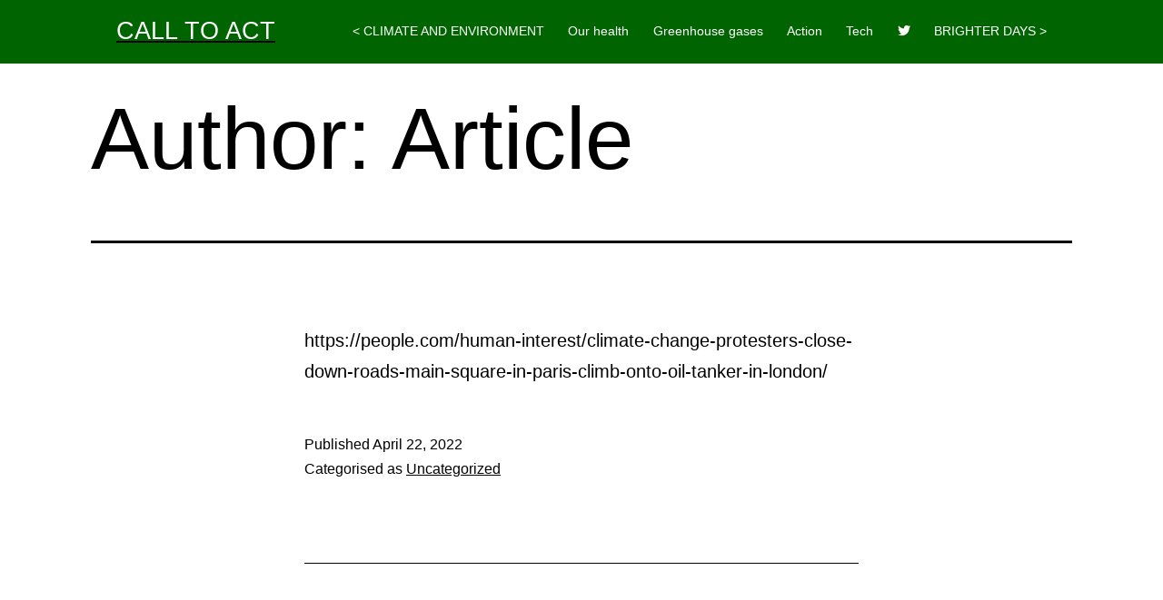

--- FILE ---
content_type: text/html; charset=UTF-8
request_url: https://www.calltoact.org/author/article/
body_size: 14358
content:
<!doctype html>
<html lang="en-GB" >
<head>
	<meta charset="UTF-8" />
	<meta name="viewport" content="width=device-width, initial-scale=1" />
	<title>Article &#8211; Call to act</title>
<meta name='robots' content='max-image-preview:large' />
<link rel="alternate" type="application/rss+xml" title="Call to act &raquo; Feed" href="https://www.calltoact.org/feed/" />
<link rel="alternate" type="application/rss+xml" title="Call to act &raquo; Comments Feed" href="https://www.calltoact.org/comments/feed/" />
<link rel="alternate" type="application/rss+xml" title="Call to act &raquo; Posts by Article Feed" href="https://www.calltoact.org/author/article/feed/" />
<link rel='stylesheet' id='atomic-blocks-fontawesome-css' href='https://www.calltoact.org/wp-content/plugins/atomic-blocks/dist/assets/fontawesome/css/all.min.css?ver=1608911478' media='all' />
<link rel='stylesheet' id='wp-block-library-css' href='https://www.calltoact.org/wp-includes/css/dist/block-library/style.min.css?ver=6.5.7' media='all' />
<style id='wp-block-library-theme-inline-css'>
.wp-block-audio figcaption{color:#555;font-size:13px;text-align:center}.is-dark-theme .wp-block-audio figcaption{color:#ffffffa6}.wp-block-audio{margin:0 0 1em}.wp-block-code{border:1px solid #ccc;border-radius:4px;font-family:Menlo,Consolas,monaco,monospace;padding:.8em 1em}.wp-block-embed figcaption{color:#555;font-size:13px;text-align:center}.is-dark-theme .wp-block-embed figcaption{color:#ffffffa6}.wp-block-embed{margin:0 0 1em}.blocks-gallery-caption{color:#555;font-size:13px;text-align:center}.is-dark-theme .blocks-gallery-caption{color:#ffffffa6}.wp-block-image figcaption{color:#555;font-size:13px;text-align:center}.is-dark-theme .wp-block-image figcaption{color:#ffffffa6}.wp-block-image{margin:0 0 1em}.wp-block-pullquote{border-bottom:4px solid;border-top:4px solid;color:currentColor;margin-bottom:1.75em}.wp-block-pullquote cite,.wp-block-pullquote footer,.wp-block-pullquote__citation{color:currentColor;font-size:.8125em;font-style:normal;text-transform:uppercase}.wp-block-quote{border-left:.25em solid;margin:0 0 1.75em;padding-left:1em}.wp-block-quote cite,.wp-block-quote footer{color:currentColor;font-size:.8125em;font-style:normal;position:relative}.wp-block-quote.has-text-align-right{border-left:none;border-right:.25em solid;padding-left:0;padding-right:1em}.wp-block-quote.has-text-align-center{border:none;padding-left:0}.wp-block-quote.is-large,.wp-block-quote.is-style-large,.wp-block-quote.is-style-plain{border:none}.wp-block-search .wp-block-search__label{font-weight:700}.wp-block-search__button{border:1px solid #ccc;padding:.375em .625em}:where(.wp-block-group.has-background){padding:1.25em 2.375em}.wp-block-separator.has-css-opacity{opacity:.4}.wp-block-separator{border:none;border-bottom:2px solid;margin-left:auto;margin-right:auto}.wp-block-separator.has-alpha-channel-opacity{opacity:1}.wp-block-separator:not(.is-style-wide):not(.is-style-dots){width:100px}.wp-block-separator.has-background:not(.is-style-dots){border-bottom:none;height:1px}.wp-block-separator.has-background:not(.is-style-wide):not(.is-style-dots){height:2px}.wp-block-table{margin:0 0 1em}.wp-block-table td,.wp-block-table th{word-break:normal}.wp-block-table figcaption{color:#555;font-size:13px;text-align:center}.is-dark-theme .wp-block-table figcaption{color:#ffffffa6}.wp-block-video figcaption{color:#555;font-size:13px;text-align:center}.is-dark-theme .wp-block-video figcaption{color:#ffffffa6}.wp-block-video{margin:0 0 1em}.wp-block-template-part.has-background{margin-bottom:0;margin-top:0;padding:1.25em 2.375em}
</style>
<link rel='stylesheet' id='ugb-style-css-v2-css' href='https://www.calltoact.org/wp-content/plugins/stackable-ultimate-gutenberg-blocks/dist/deprecated/frontend_blocks_deprecated_v2.css?ver=3.12.14' media='all' />
<style id='ugb-style-css-v2-inline-css'>
:root {--stk-block-width-default-detected: 750px;}
:root {
			--content-width: 750px;
		}
</style>
<link rel='stylesheet' id='advanced-gutenberg-blocks-style-css' href='https://www.calltoact.org/wp-content/plugins/advanced-gutenberg-blocks/dist/blocks.style.build.css?ver=1.9.8' media='all' />
<link rel='stylesheet' id='atomic-blocks-style-css-css' href='https://www.calltoact.org/wp-content/plugins/atomic-blocks/dist/blocks.style.build.css?ver=1608911479' media='all' />
<link rel='stylesheet' id='editorskit-frontend-css' href='https://www.calltoact.org/wp-content/plugins/block-options/build/style.build.css?ver=new' media='all' />
<link rel='stylesheet' id='coblocks-frontend-css' href='https://www.calltoact.org/wp-content/plugins/coblocks/dist/style-coblocks-1.css?ver=3.1.8' media='all' />
<link rel='stylesheet' id='coblocks-extensions-css' href='https://www.calltoact.org/wp-content/plugins/coblocks/dist/style-coblocks-extensions.css?ver=3.1.8' media='all' />
<link rel='stylesheet' id='coblocks-animation-css' href='https://www.calltoact.org/wp-content/plugins/coblocks/dist/style-coblocks-animation.css?ver=d9b2b27566e6a2a85d1b' media='all' />
<link rel='stylesheet' id='dashicons-css' href='https://www.calltoact.org/wp-includes/css/dashicons.min.css?ver=6.5.7' media='all' />
<link rel='stylesheet' id='pbg-frontend-css' href='https://www.calltoact.org/wp-content/plugins/premium-blocks-for-gutenberg/assets/css/style.css?ver=1.9.7' media='all' />
<link rel='stylesheet' id='kioken-blocks-style-css' href='https://www.calltoact.org/wp-content/plugins/kioken-blocks/dist/blocks.style.build.css?ver=1.3.9' media='all' />
<link rel='stylesheet' id='fontawesome-free-css' href='https://www.calltoact.org/wp-content/plugins/getwid/vendors/fontawesome-free/css/all.min.css?ver=5.5.0' media='all' />
<link rel='stylesheet' id='slick-css' href='https://www.calltoact.org/wp-content/plugins/getwid/vendors/slick/slick/slick.min.css?ver=1.9.0' media='all' />
<link rel='stylesheet' id='slick-theme-css' href='https://www.calltoact.org/wp-content/plugins/getwid/vendors/slick/slick/slick-theme.min.css?ver=1.9.0' media='all' />
<link rel='stylesheet' id='fancybox-css' href='https://www.calltoact.org/wp-content/plugins/getwid/vendors/fancybox/jquery.fancybox.min.css?ver=3.5.7' media='all' />
<link rel='stylesheet' id='getwid-blocks-css' href='https://www.calltoact.org/wp-content/plugins/getwid/assets/css/blocks.style.css?ver=2.0.7' media='all' />
<style id='getwid-blocks-inline-css'>
.wp-block-getwid-section .wp-block-getwid-section__wrapper .wp-block-getwid-section__inner-wrapper{max-width: 750px;}
</style>
<style id='classic-theme-styles-inline-css'>
/*! This file is auto-generated */
.wp-block-button__link{color:#fff;background-color:#32373c;border-radius:9999px;box-shadow:none;text-decoration:none;padding:calc(.667em + 2px) calc(1.333em + 2px);font-size:1.125em}.wp-block-file__button{background:#32373c;color:#fff;text-decoration:none}
</style>
<style id='global-styles-inline-css'>
body{--wp--preset--color--black: #000000;--wp--preset--color--cyan-bluish-gray: #abb8c3;--wp--preset--color--white: #FFFFFF;--wp--preset--color--pale-pink: #f78da7;--wp--preset--color--vivid-red: #cf2e2e;--wp--preset--color--luminous-vivid-orange: #ff6900;--wp--preset--color--luminous-vivid-amber: #fcb900;--wp--preset--color--light-green-cyan: #7bdcb5;--wp--preset--color--vivid-green-cyan: #00d084;--wp--preset--color--pale-cyan-blue: #8ed1fc;--wp--preset--color--vivid-cyan-blue: #0693e3;--wp--preset--color--vivid-purple: #9b51e0;--wp--preset--color--dark-gray: #28303D;--wp--preset--color--gray: #39414D;--wp--preset--color--green: #D1E4DD;--wp--preset--color--blue: #D1DFE4;--wp--preset--color--purple: #D1D1E4;--wp--preset--color--red: #E4D1D1;--wp--preset--color--orange: #E4DAD1;--wp--preset--color--yellow: #EEEADD;--wp--preset--gradient--vivid-cyan-blue-to-vivid-purple: linear-gradient(135deg,rgba(6,147,227,1) 0%,rgb(155,81,224) 100%);--wp--preset--gradient--light-green-cyan-to-vivid-green-cyan: linear-gradient(135deg,rgb(122,220,180) 0%,rgb(0,208,130) 100%);--wp--preset--gradient--luminous-vivid-amber-to-luminous-vivid-orange: linear-gradient(135deg,rgba(252,185,0,1) 0%,rgba(255,105,0,1) 100%);--wp--preset--gradient--luminous-vivid-orange-to-vivid-red: linear-gradient(135deg,rgba(255,105,0,1) 0%,rgb(207,46,46) 100%);--wp--preset--gradient--very-light-gray-to-cyan-bluish-gray: linear-gradient(135deg,rgb(238,238,238) 0%,rgb(169,184,195) 100%);--wp--preset--gradient--cool-to-warm-spectrum: linear-gradient(135deg,rgb(74,234,220) 0%,rgb(151,120,209) 20%,rgb(207,42,186) 40%,rgb(238,44,130) 60%,rgb(251,105,98) 80%,rgb(254,248,76) 100%);--wp--preset--gradient--blush-light-purple: linear-gradient(135deg,rgb(255,206,236) 0%,rgb(152,150,240) 100%);--wp--preset--gradient--blush-bordeaux: linear-gradient(135deg,rgb(254,205,165) 0%,rgb(254,45,45) 50%,rgb(107,0,62) 100%);--wp--preset--gradient--luminous-dusk: linear-gradient(135deg,rgb(255,203,112) 0%,rgb(199,81,192) 50%,rgb(65,88,208) 100%);--wp--preset--gradient--pale-ocean: linear-gradient(135deg,rgb(255,245,203) 0%,rgb(182,227,212) 50%,rgb(51,167,181) 100%);--wp--preset--gradient--electric-grass: linear-gradient(135deg,rgb(202,248,128) 0%,rgb(113,206,126) 100%);--wp--preset--gradient--midnight: linear-gradient(135deg,rgb(2,3,129) 0%,rgb(40,116,252) 100%);--wp--preset--gradient--purple-to-yellow: linear-gradient(160deg, #D1D1E4 0%, #EEEADD 100%);--wp--preset--gradient--yellow-to-purple: linear-gradient(160deg, #EEEADD 0%, #D1D1E4 100%);--wp--preset--gradient--green-to-yellow: linear-gradient(160deg, #D1E4DD 0%, #EEEADD 100%);--wp--preset--gradient--yellow-to-green: linear-gradient(160deg, #EEEADD 0%, #D1E4DD 100%);--wp--preset--gradient--red-to-yellow: linear-gradient(160deg, #E4D1D1 0%, #EEEADD 100%);--wp--preset--gradient--yellow-to-red: linear-gradient(160deg, #EEEADD 0%, #E4D1D1 100%);--wp--preset--gradient--purple-to-red: linear-gradient(160deg, #D1D1E4 0%, #E4D1D1 100%);--wp--preset--gradient--red-to-purple: linear-gradient(160deg, #E4D1D1 0%, #D1D1E4 100%);--wp--preset--font-size--small: 18px;--wp--preset--font-size--medium: 20px;--wp--preset--font-size--large: 24px;--wp--preset--font-size--x-large: 42px;--wp--preset--font-size--extra-small: 16px;--wp--preset--font-size--normal: 20px;--wp--preset--font-size--extra-large: 40px;--wp--preset--font-size--huge: 96px;--wp--preset--font-size--gigantic: 144px;--wp--preset--spacing--20: 0.44rem;--wp--preset--spacing--30: 0.67rem;--wp--preset--spacing--40: 1rem;--wp--preset--spacing--50: 1.5rem;--wp--preset--spacing--60: 2.25rem;--wp--preset--spacing--70: 3.38rem;--wp--preset--spacing--80: 5.06rem;--wp--preset--shadow--natural: 6px 6px 9px rgba(0, 0, 0, 0.2);--wp--preset--shadow--deep: 12px 12px 50px rgba(0, 0, 0, 0.4);--wp--preset--shadow--sharp: 6px 6px 0px rgba(0, 0, 0, 0.2);--wp--preset--shadow--outlined: 6px 6px 0px -3px rgba(255, 255, 255, 1), 6px 6px rgba(0, 0, 0, 1);--wp--preset--shadow--crisp: 6px 6px 0px rgba(0, 0, 0, 1);}:where(.is-layout-flex){gap: 0.5em;}:where(.is-layout-grid){gap: 0.5em;}body .is-layout-flex{display: flex;}body .is-layout-flex{flex-wrap: wrap;align-items: center;}body .is-layout-flex > *{margin: 0;}body .is-layout-grid{display: grid;}body .is-layout-grid > *{margin: 0;}:where(.wp-block-columns.is-layout-flex){gap: 2em;}:where(.wp-block-columns.is-layout-grid){gap: 2em;}:where(.wp-block-post-template.is-layout-flex){gap: 1.25em;}:where(.wp-block-post-template.is-layout-grid){gap: 1.25em;}.has-black-color{color: var(--wp--preset--color--black) !important;}.has-cyan-bluish-gray-color{color: var(--wp--preset--color--cyan-bluish-gray) !important;}.has-white-color{color: var(--wp--preset--color--white) !important;}.has-pale-pink-color{color: var(--wp--preset--color--pale-pink) !important;}.has-vivid-red-color{color: var(--wp--preset--color--vivid-red) !important;}.has-luminous-vivid-orange-color{color: var(--wp--preset--color--luminous-vivid-orange) !important;}.has-luminous-vivid-amber-color{color: var(--wp--preset--color--luminous-vivid-amber) !important;}.has-light-green-cyan-color{color: var(--wp--preset--color--light-green-cyan) !important;}.has-vivid-green-cyan-color{color: var(--wp--preset--color--vivid-green-cyan) !important;}.has-pale-cyan-blue-color{color: var(--wp--preset--color--pale-cyan-blue) !important;}.has-vivid-cyan-blue-color{color: var(--wp--preset--color--vivid-cyan-blue) !important;}.has-vivid-purple-color{color: var(--wp--preset--color--vivid-purple) !important;}.has-black-background-color{background-color: var(--wp--preset--color--black) !important;}.has-cyan-bluish-gray-background-color{background-color: var(--wp--preset--color--cyan-bluish-gray) !important;}.has-white-background-color{background-color: var(--wp--preset--color--white) !important;}.has-pale-pink-background-color{background-color: var(--wp--preset--color--pale-pink) !important;}.has-vivid-red-background-color{background-color: var(--wp--preset--color--vivid-red) !important;}.has-luminous-vivid-orange-background-color{background-color: var(--wp--preset--color--luminous-vivid-orange) !important;}.has-luminous-vivid-amber-background-color{background-color: var(--wp--preset--color--luminous-vivid-amber) !important;}.has-light-green-cyan-background-color{background-color: var(--wp--preset--color--light-green-cyan) !important;}.has-vivid-green-cyan-background-color{background-color: var(--wp--preset--color--vivid-green-cyan) !important;}.has-pale-cyan-blue-background-color{background-color: var(--wp--preset--color--pale-cyan-blue) !important;}.has-vivid-cyan-blue-background-color{background-color: var(--wp--preset--color--vivid-cyan-blue) !important;}.has-vivid-purple-background-color{background-color: var(--wp--preset--color--vivid-purple) !important;}.has-black-border-color{border-color: var(--wp--preset--color--black) !important;}.has-cyan-bluish-gray-border-color{border-color: var(--wp--preset--color--cyan-bluish-gray) !important;}.has-white-border-color{border-color: var(--wp--preset--color--white) !important;}.has-pale-pink-border-color{border-color: var(--wp--preset--color--pale-pink) !important;}.has-vivid-red-border-color{border-color: var(--wp--preset--color--vivid-red) !important;}.has-luminous-vivid-orange-border-color{border-color: var(--wp--preset--color--luminous-vivid-orange) !important;}.has-luminous-vivid-amber-border-color{border-color: var(--wp--preset--color--luminous-vivid-amber) !important;}.has-light-green-cyan-border-color{border-color: var(--wp--preset--color--light-green-cyan) !important;}.has-vivid-green-cyan-border-color{border-color: var(--wp--preset--color--vivid-green-cyan) !important;}.has-pale-cyan-blue-border-color{border-color: var(--wp--preset--color--pale-cyan-blue) !important;}.has-vivid-cyan-blue-border-color{border-color: var(--wp--preset--color--vivid-cyan-blue) !important;}.has-vivid-purple-border-color{border-color: var(--wp--preset--color--vivid-purple) !important;}.has-vivid-cyan-blue-to-vivid-purple-gradient-background{background: var(--wp--preset--gradient--vivid-cyan-blue-to-vivid-purple) !important;}.has-light-green-cyan-to-vivid-green-cyan-gradient-background{background: var(--wp--preset--gradient--light-green-cyan-to-vivid-green-cyan) !important;}.has-luminous-vivid-amber-to-luminous-vivid-orange-gradient-background{background: var(--wp--preset--gradient--luminous-vivid-amber-to-luminous-vivid-orange) !important;}.has-luminous-vivid-orange-to-vivid-red-gradient-background{background: var(--wp--preset--gradient--luminous-vivid-orange-to-vivid-red) !important;}.has-very-light-gray-to-cyan-bluish-gray-gradient-background{background: var(--wp--preset--gradient--very-light-gray-to-cyan-bluish-gray) !important;}.has-cool-to-warm-spectrum-gradient-background{background: var(--wp--preset--gradient--cool-to-warm-spectrum) !important;}.has-blush-light-purple-gradient-background{background: var(--wp--preset--gradient--blush-light-purple) !important;}.has-blush-bordeaux-gradient-background{background: var(--wp--preset--gradient--blush-bordeaux) !important;}.has-luminous-dusk-gradient-background{background: var(--wp--preset--gradient--luminous-dusk) !important;}.has-pale-ocean-gradient-background{background: var(--wp--preset--gradient--pale-ocean) !important;}.has-electric-grass-gradient-background{background: var(--wp--preset--gradient--electric-grass) !important;}.has-midnight-gradient-background{background: var(--wp--preset--gradient--midnight) !important;}.has-small-font-size{font-size: var(--wp--preset--font-size--small) !important;}.has-medium-font-size{font-size: var(--wp--preset--font-size--medium) !important;}.has-large-font-size{font-size: var(--wp--preset--font-size--large) !important;}.has-x-large-font-size{font-size: var(--wp--preset--font-size--x-large) !important;}
.wp-block-navigation a:where(:not(.wp-element-button)){color: inherit;}
:where(.wp-block-post-template.is-layout-flex){gap: 1.25em;}:where(.wp-block-post-template.is-layout-grid){gap: 1.25em;}
:where(.wp-block-columns.is-layout-flex){gap: 2em;}:where(.wp-block-columns.is-layout-grid){gap: 2em;}
.wp-block-pullquote{font-size: 1.5em;line-height: 1.6;}
</style>
<link rel='stylesheet' id='ub-extension-style-css-css' href='https://www.calltoact.org/wp-content/plugins/ultimate-blocks/src/extensions/style.css?ver=6.5.7' media='all' />
<style id='wpxpo-global-style-inline-css'>
:root {
			--preset-color1: #037fff;
			--preset-color2: #026fe0;
			--preset-color3: #071323;
			--preset-color4: #132133;
			--preset-color5: #34495e;
			--preset-color6: #787676;
			--preset-color7: #f0f2f3;
			--preset-color8: #f8f9fa;
			--preset-color9: #ffffff;
		}{}
</style>
<style id='ultp-preset-colors-style-inline-css'>
{}
</style>
<style id='ultp-preset-gradient-style-inline-css'>
{}
</style>
<style id='ultp-preset-typo-style-inline-css'>
{}
</style>
<link rel='stylesheet' id='SFSImainCss-css' href='https://www.calltoact.org/wp-content/plugins/ultimate-social-media-icons/css/sfsi-style.css?ver=2.8.9' media='all' />
<link rel='stylesheet' id='wp-components-css' href='https://www.calltoact.org/wp-includes/css/dist/components/style.min.css?ver=6.5.7' media='all' />
<link rel='stylesheet' id='godaddy-styles-css' href='https://www.calltoact.org/wp-content/plugins/coblocks/includes/Dependencies/GoDaddy/Styles/build/latest.css?ver=2.0.2' media='all' />
<link rel='stylesheet' id='twenty-twenty-one-style-css' href='https://www.calltoact.org/wp-content/themes/twentytwentyone/style.css?ver=1.5' media='all' />
<style id='twenty-twenty-one-style-inline-css'>
:root{--global--color-background: #ffffff;--global--color-primary: #000;--global--color-secondary: #000;--button--color-background: #000;--button--color-text-hover: #000;}
</style>
<link rel='stylesheet' id='twenty-twenty-one-print-style-css' href='https://www.calltoact.org/wp-content/themes/twentytwentyone/assets/css/print.css?ver=1.5' media='print' />
<link rel='stylesheet' id='waymark-js-css' href='https://www.calltoact.org/wp-content/plugins/waymark/assets/dist/waymark-js/css/waymark-js.min.css?ver=0.9.18' media='all' />
<link rel='stylesheet' id='waymark_front_css-css' href='https://www.calltoact.org/wp-content/plugins/waymark/assets/css/front.min.css?ver=0.9.18' media='all' />
<link rel='stylesheet' id='waymark_admin_css-css' href='https://www.calltoact.org/wp-content/plugins/waymark/assets/css/admin.min.css?ver=0.9.18' media='all' />
<style id='kadence-blocks-global-variables-inline-css'>
:root {--global-kb-font-size-sm:clamp(0.8rem, 0.73rem + 0.217vw, 0.9rem);--global-kb-font-size-md:clamp(1.1rem, 0.995rem + 0.326vw, 1.25rem);--global-kb-font-size-lg:clamp(1.75rem, 1.576rem + 0.543vw, 2rem);--global-kb-font-size-xl:clamp(2.25rem, 1.728rem + 1.63vw, 3rem);--global-kb-font-size-xxl:clamp(2.5rem, 1.456rem + 3.26vw, 4rem);--global-kb-font-size-xxxl:clamp(2.75rem, 0.489rem + 7.065vw, 6rem);}:root {--global-palette1: #3182CE;--global-palette2: #2B6CB0;--global-palette3: #1A202C;--global-palette4: #2D3748;--global-palette5: #4A5568;--global-palette6: #718096;--global-palette7: #EDF2F7;--global-palette8: #F7FAFC;--global-palette9: #ffffff;}
</style>
<script id="ugb-block-frontend-js-v2-js-extra">
var stackable = {"restUrl":"https:\/\/www.calltoact.org\/wp-json\/"};
</script>
<script src="https://www.calltoact.org/wp-content/plugins/stackable-ultimate-gutenberg-blocks/dist/deprecated/frontend_blocks_deprecated_v2.js?ver=3.12.14" id="ugb-block-frontend-js-v2-js"></script>
<script src="https://www.calltoact.org/wp-includes/js/jquery/jquery.min.js?ver=3.7.1" id="jquery-core-js"></script>
<script src="https://www.calltoact.org/wp-includes/js/jquery/jquery-migrate.min.js?ver=3.4.1" id="jquery-migrate-js"></script>
<script id="qubely_local_script-js-extra">
var qubely_urls = {"plugin":"https:\/\/www.calltoact.org\/wp-content\/plugins\/qubely\/","ajax":"https:\/\/www.calltoact.org\/wp-admin\/admin-ajax.php","nonce":"72ddffcac3","actual_url":".calltoact.org"};
</script>
<script id="qubely_container_width-js-extra">
var qubely_container_width = {"sm":"540","md":"720","lg":"960","xl":"1140"};
</script>
<link rel="https://api.w.org/" href="https://www.calltoact.org/wp-json/" /><link rel="alternate" type="application/json" href="https://www.calltoact.org/wp-json/wp/v2/users/1" /><link rel="EditURI" type="application/rsd+xml" title="RSD" href="https://www.calltoact.org/xmlrpc.php?rsd" />
<meta name="generator" content="WordPress 6.5.7" />
<style>[class*=" icon-oc-"],[class^=icon-oc-]{speak:none;font-style:normal;font-weight:400;font-variant:normal;text-transform:none;line-height:1;-webkit-font-smoothing:antialiased;-moz-osx-font-smoothing:grayscale}.icon-oc-one-com-white-32px-fill:before{content:"901"}.icon-oc-one-com:before{content:"900"}#one-com-icon,.toplevel_page_onecom-wp .wp-menu-image{speak:none;display:flex;align-items:center;justify-content:center;text-transform:none;line-height:1;-webkit-font-smoothing:antialiased;-moz-osx-font-smoothing:grayscale}.onecom-wp-admin-bar-item>a,.toplevel_page_onecom-wp>.wp-menu-name{font-size:16px;font-weight:400;line-height:1}.toplevel_page_onecom-wp>.wp-menu-name img{width:69px;height:9px;}.wp-submenu-wrap.wp-submenu>.wp-submenu-head>img{width:88px;height:auto}.onecom-wp-admin-bar-item>a img{height:7px!important}.onecom-wp-admin-bar-item>a img,.toplevel_page_onecom-wp>.wp-menu-name img{opacity:.8}.onecom-wp-admin-bar-item.hover>a img,.toplevel_page_onecom-wp.wp-has-current-submenu>.wp-menu-name img,li.opensub>a.toplevel_page_onecom-wp>.wp-menu-name img{opacity:1}#one-com-icon:before,.onecom-wp-admin-bar-item>a:before,.toplevel_page_onecom-wp>.wp-menu-image:before{content:'';position:static!important;background-color:rgba(240,245,250,.4);border-radius:102px;width:18px;height:18px;padding:0!important}.onecom-wp-admin-bar-item>a:before{width:14px;height:14px}.onecom-wp-admin-bar-item.hover>a:before,.toplevel_page_onecom-wp.opensub>a>.wp-menu-image:before,.toplevel_page_onecom-wp.wp-has-current-submenu>.wp-menu-image:before{background-color:#76b82a}.onecom-wp-admin-bar-item>a{display:inline-flex!important;align-items:center;justify-content:center}#one-com-logo-wrapper{font-size:4em}#one-com-icon{vertical-align:middle}.imagify-welcome{display:none !important;}</style>
	<style></style>

	<meta name="follow.[base64]" content="RyTdrpJ6zKKaDhLNxxgZ"/><noscript><style>.vce-row-container .vcv-lozad {display: none}</style></noscript><meta name="generator" content="Powered by Visual Composer Website Builder - fast and easy-to-use drag and drop visual editor for WordPress."/><meta name="Waymark Version" content="0.9.18" />

<!-- START Waymark Head CSS -->
<style type="text/css">

div.waymark-container .waymark-map .elevation-polyline { stroke: #b42714; }
div.waymark-container .waymark-elevation .elevation-control.elevation .area { fill: #b42714;	}

</style>
<!-- END Waymark Head CSS -->

<style id="custom-background-css">
body.custom-background { background-color: #ffffff; }
</style>
	<link rel="icon" href="https://www.calltoact.org/wp-content/uploads/2020/06/cropped-106269358_1143391389366130_3479248168055541025_n-1-32x32.jpg" sizes="32x32" />
<link rel="icon" href="https://www.calltoact.org/wp-content/uploads/2020/06/cropped-106269358_1143391389366130_3479248168055541025_n-1-192x192.jpg" sizes="192x192" />
<link rel="apple-touch-icon" href="https://www.calltoact.org/wp-content/uploads/2020/06/cropped-106269358_1143391389366130_3479248168055541025_n-1-180x180.jpg" />
<meta name="msapplication-TileImage" content="https://www.calltoact.org/wp-content/uploads/2020/06/cropped-106269358_1143391389366130_3479248168055541025_n-1-270x270.jpg" />
<style type="text/css"></style>		<style id="wp-custom-css">
			#mec_search_form_58 {display: none}

.dropdown-icon:nth-child(1) {color: white}

.entry-header {display: none}

header#masthead {
max-width: 100% !important;
    padding-left: 10%;
    padding-right: 10%;
    background: darkgreen  !important;
    padding-bottom: 1%;
    padding-top: 1%;}

header#masthead .site-title, header#masthead .site-title * {
    color: white !IMPORTANT;
    font-size: 27px;
}

@media only screen and (max-width: 482px){ header#masthead .site-title, header#masthead .site-title * { font-size: 16px}
}
#primary-menu-list { background: darkgreen;}

.primary-navigation .primary-menu-container > ul > .menu-item > a {
    color: white !important;
    font-size: 14px !IMPORTANT;
}



.primary-navigation .primary-menu-container > ul > .menu-item > .sub-menu > .menu-item > a {
    color: white !important;
   background-color: green;
}

.primary-navigation .primary-menu-container > ul > .menu-item > .sub-menu > .menu-item > .sub-menu > .menu-item > a {
    color: white !important;
   background-color: #26C281;
}

#primary-menu-list > ul:before {display: none;}

#primary-menu-list > ul:after {display: none;}


.sub-menu-toggle {display:none !important;} 

.sub-menu {border-style: none !important; 
} 

.sub-menu-toggle.ul:before {display: none;}



#menu-item-6 a {text-decoration: none}

#menu-item-947 > ul:before {display: none;}

#menu-item-947 > ul:after {display: none;}

#menu-item-949 > ul:before {display: none;}

#menu-item-949 > ul:after {display: none;}

#menu-item-952 > ul:before {display: none;}

#menu-item-952 > ul:after {display: none;}

#menu-item-954 > ul:before {display: none;}

#menu-item-954 > ul:after {display: none;}

#colophon {display: none}
.widget-area {display: none}
footer {display: none}		</style>
		</head>

<body class="archive author author-article author-1 custom-background wp-embed-responsive stk--is-twentytwentyone-theme is-twentytwentyone qubely qubely-frontend postx-page sfsi_actvite_theme_flat vcwb is_chrome is-light-theme has-background-white no-js hfeed has-main-navigation">
<div id="page" class="site">
	<a class="skip-link screen-reader-text" href="#content">Skip to content</a>

	
<header id="masthead" class="site-header has-title-and-tagline has-menu">

	

<div class="site-branding">

	
						<p class="site-title"><a href="https://www.calltoact.org/">Call to act</a></p>
			
	</div><!-- .site-branding -->
	
	<nav id="site-navigation" class="primary-navigation" aria-label="Primary menu">
		<div class="menu-button-container">
			<button id="primary-mobile-menu" class="button" aria-controls="primary-menu-list" aria-expanded="false">
				<span class="dropdown-icon open">Menu					<svg class="svg-icon" width="24" height="24" aria-hidden="true" role="img" focusable="false" viewBox="0 0 24 24" fill="none" xmlns="http://www.w3.org/2000/svg"><path fill-rule="evenodd" clip-rule="evenodd" d="M4.5 6H19.5V7.5H4.5V6ZM4.5 12H19.5V13.5H4.5V12ZM19.5 18H4.5V19.5H19.5V18Z" fill="currentColor"/></svg>				</span>
				<span class="dropdown-icon close">Close					<svg class="svg-icon" width="24" height="24" aria-hidden="true" role="img" focusable="false" viewBox="0 0 24 24" fill="none" xmlns="http://www.w3.org/2000/svg"><path fill-rule="evenodd" clip-rule="evenodd" d="M12 10.9394L5.53033 4.46973L4.46967 5.53039L10.9393 12.0001L4.46967 18.4697L5.53033 19.5304L12 13.0607L18.4697 19.5304L19.5303 18.4697L13.0607 12.0001L19.5303 5.53039L18.4697 4.46973L12 10.9394Z" fill="currentColor"/></svg>				</span>
			</button><!-- #primary-mobile-menu -->
		</div><!-- .menu-button-container -->
		<div class="primary-menu-container"><ul id="primary-menu-list" class="menu-wrapper"><li id="menu-item-168" class="menu-item menu-item-type-custom menu-item-object-custom menu-item-168"><a href="https://www.climateandenvironment.com">< CLIMATE AND ENVIRONMENT</a></li>
<li id="menu-item-949" class="menu-item menu-item-type-custom menu-item-object-custom menu-item-has-children menu-item-949"><a href="http://h">Our health</a><button class="sub-menu-toggle" aria-expanded="false" onClick="twentytwentyoneExpandSubMenu(this)"><span class="icon-plus"><svg class="svg-icon" width="18" height="18" aria-hidden="true" role="img" focusable="false" viewBox="0 0 24 24" fill="none" xmlns="http://www.w3.org/2000/svg"><path fill-rule="evenodd" clip-rule="evenodd" d="M18 11.2h-5.2V6h-1.6v5.2H6v1.6h5.2V18h1.6v-5.2H18z" fill="currentColor"/></svg></span><span class="icon-minus"><svg class="svg-icon" width="18" height="18" aria-hidden="true" role="img" focusable="false" viewBox="0 0 24 24" fill="none" xmlns="http://www.w3.org/2000/svg"><path fill-rule="evenodd" clip-rule="evenodd" d="M6 11h12v2H6z" fill="currentColor"/></svg></span><span class="screen-reader-text">Open menu</span></button>
<ul class="sub-menu">
	<li id="menu-item-950" class="menu-item menu-item-type-custom menu-item-object-custom menu-item-950"><a href="https://www.climateandglobalhealth.com">Climate and Global Health</a></li>
	<li id="menu-item-951" class="menu-item menu-item-type-custom menu-item-object-custom menu-item-951"><a href="https://twitter.com/covldbot">Pandemic health bot<i class="fab fa-twitter"></i></a></li>
</ul>
</li>
<li id="menu-item-952" class="menu-item menu-item-type-custom menu-item-object-custom menu-item-has-children menu-item-952"><a href="http://h">Greenhouse gases</a><button class="sub-menu-toggle" aria-expanded="false" onClick="twentytwentyoneExpandSubMenu(this)"><span class="icon-plus"><svg class="svg-icon" width="18" height="18" aria-hidden="true" role="img" focusable="false" viewBox="0 0 24 24" fill="none" xmlns="http://www.w3.org/2000/svg"><path fill-rule="evenodd" clip-rule="evenodd" d="M18 11.2h-5.2V6h-1.6v5.2H6v1.6h5.2V18h1.6v-5.2H18z" fill="currentColor"/></svg></span><span class="icon-minus"><svg class="svg-icon" width="18" height="18" aria-hidden="true" role="img" focusable="false" viewBox="0 0 24 24" fill="none" xmlns="http://www.w3.org/2000/svg"><path fill-rule="evenodd" clip-rule="evenodd" d="M6 11h12v2H6z" fill="currentColor"/></svg></span><span class="screen-reader-text">Open menu</span></button>
<ul class="sub-menu">
	<li id="menu-item-953" class="menu-item menu-item-type-custom menu-item-object-custom menu-item-953"><a href="https://www.climatistics.com">Climatistics</a></li>
</ul>
</li>
<li id="menu-item-954" class="menu-item menu-item-type-custom menu-item-object-custom menu-item-has-children menu-item-954"><a href="http://h">Action</a><button class="sub-menu-toggle" aria-expanded="false" onClick="twentytwentyoneExpandSubMenu(this)"><span class="icon-plus"><svg class="svg-icon" width="18" height="18" aria-hidden="true" role="img" focusable="false" viewBox="0 0 24 24" fill="none" xmlns="http://www.w3.org/2000/svg"><path fill-rule="evenodd" clip-rule="evenodd" d="M18 11.2h-5.2V6h-1.6v5.2H6v1.6h5.2V18h1.6v-5.2H18z" fill="currentColor"/></svg></span><span class="icon-minus"><svg class="svg-icon" width="18" height="18" aria-hidden="true" role="img" focusable="false" viewBox="0 0 24 24" fill="none" xmlns="http://www.w3.org/2000/svg"><path fill-rule="evenodd" clip-rule="evenodd" d="M6 11h12v2H6z" fill="currentColor"/></svg></span><span class="screen-reader-text">Open menu</span></button>
<ul class="sub-menu">
	<li id="menu-item-955" class="menu-item menu-item-type-custom menu-item-object-custom menu-item-home menu-item-955"><a href="https://www.calltoact.org">Call to Act</a></li>
	<li id="menu-item-956" class="menu-item menu-item-type-custom menu-item-object-custom menu-item-has-children menu-item-956"><a href="https://www.save0urforests.com">Save Our Forests</a>
	<ul class="sub-menu">
		<li id="menu-item-965" class="menu-item menu-item-type-custom menu-item-object-custom menu-item-965"><a href="http://https//twitter.com/save0urforests">Save Our Forests bot <i class="fab fa-twitter"></i></a></li>
	</ul>
</li>
</ul>
</li>
<li id="menu-item-947" class="menu-item menu-item-type-custom menu-item-object-custom menu-item-has-children menu-item-947"><a href="http://h">Tech</a><button class="sub-menu-toggle" aria-expanded="false" onClick="twentytwentyoneExpandSubMenu(this)"><span class="icon-plus"><svg class="svg-icon" width="18" height="18" aria-hidden="true" role="img" focusable="false" viewBox="0 0 24 24" fill="none" xmlns="http://www.w3.org/2000/svg"><path fill-rule="evenodd" clip-rule="evenodd" d="M18 11.2h-5.2V6h-1.6v5.2H6v1.6h5.2V18h1.6v-5.2H18z" fill="currentColor"/></svg></span><span class="icon-minus"><svg class="svg-icon" width="18" height="18" aria-hidden="true" role="img" focusable="false" viewBox="0 0 24 24" fill="none" xmlns="http://www.w3.org/2000/svg"><path fill-rule="evenodd" clip-rule="evenodd" d="M6 11h12v2H6z" fill="currentColor"/></svg></span><span class="screen-reader-text">Open menu</span></button>
<ul class="sub-menu">
	<li id="menu-item-948" class="menu-item menu-item-type-custom menu-item-object-custom menu-item-has-children menu-item-948"><a href="https://www.worldofevs.com">World of EVs</a>
	<ul class="sub-menu">
		<li id="menu-item-966" class="menu-item menu-item-type-custom menu-item-object-custom menu-item-966"><a href="https://twitter.com/fsdbetabot">FSD beta bot <i class="fab fa-twitter"></i></a></li>
	</ul>
</li>
</ul>
</li>
<li id="menu-item-964" class="menu-item menu-item-type-custom menu-item-object-custom menu-item-964"><a href="https://caiitoact"><i class="fab fa-twitter"></i></a></li>
<li id="menu-item-1113" class="menu-item menu-item-type-custom menu-item-object-custom menu-item-1113"><a href="https://brighterdays.substack.com/about">BRIGHTER DAYS ></a></li>
</ul></div>	</nav><!-- #site-navigation -->

</header><!-- #masthead -->

	<div id="content" class="site-content">
		<div id="primary" class="content-area">
			<main id="main" class="site-main">


	<header class="page-header alignwide">
		<h1 class="page-title">Author: <span>Article</span></h1>			</header><!-- .page-header -->

					
<article id="post-1124" class="post-1124 post type-post status-publish format-standard hentry category-uncategorised entry">

	
<header class="entry-header">
	<h2 class="entry-title default-max-width"><a href="https://www.calltoact.org/2022/04/22/1124/">&#8230;</a></h2></header><!-- .entry-header -->

	<div class="entry-content">
		<p>https://people.com/human-interest/climate-change-protesters-close-down-roads-main-square-in-paris-climb-onto-oil-tanker-in-london/</p>
	</div><!-- .entry-content -->

	<footer class="entry-footer default-max-width">
		<span class="posted-on">Published <time class="entry-date published updated" datetime="2022-04-22T19:39:56+01:00">April 22, 2022</time></span><div class="post-taxonomies"><span class="cat-links">Categorised as <a href="https://www.calltoact.org/category/uncategorised/" rel="category tag">Uncategorized</a> </span></div>	</footer><!-- .entry-footer -->
</article><!-- #post-${ID} -->
					
<article id="post-1023" class="post-1023 post type-post status-publish format-standard hentry category-uncategorised entry">

	
<header class="entry-header">
	<h2 class="entry-title default-max-width"><a href="https://www.calltoact.org/2021/02/25/1023/">&#8230;</a></h2></header><!-- .entry-header -->

	<div class="entry-content">
		<p>People are protesting a new pipeline under the Mississippi river and wetlands, because of the impact on the climate crisis, oil spills and infringement on Native treaty rights. More than 100 people have been arrested so far. https://www.theguardian.com/us-news/2021/feb/19/line-3-pipeline-ojibwe-tribal-lands</p>
	</div><!-- .entry-content -->

	<footer class="entry-footer default-max-width">
		<span class="posted-on">Published <time class="entry-date published updated" datetime="2021-02-25T13:56:16+00:00">February 25, 2021</time></span><div class="post-taxonomies"><span class="cat-links">Categorised as <a href="https://www.calltoact.org/category/uncategorised/" rel="category tag">Uncategorized</a> </span></div>	</footer><!-- .entry-footer -->
</article><!-- #post-${ID} -->
					
<article id="post-1020" class="post-1020 post type-post status-publish format-standard hentry category-shell entry">

	
<header class="entry-header">
	<h2 class="entry-title default-max-width"><a href="https://www.calltoact.org/2021/02/25/1020/">&#8230;</a></h2></header><!-- .entry-header -->

	<div class="entry-content">
		<p><a href="https://www.ncronline.org/news/earthbeat/tribes-faith-leaders-petition-biden-end-enbridge-line-3-pipeline" target="_blank" rel="noopener noreferrer">Tribes, faith leaders petition Biden to end Enbridge Line 3 pipeline<br />
</a></p>
	</div><!-- .entry-content -->

	<footer class="entry-footer default-max-width">
		<span class="posted-on">Published <time class="entry-date published updated" datetime="2021-02-25T13:46:14+00:00">February 25, 2021</time></span><div class="post-taxonomies"><span class="cat-links">Categorised as <a href="https://www.calltoact.org/category/shell/" rel="category tag">Line 3 pipeline</a> </span></div>	</footer><!-- .entry-footer -->
</article><!-- #post-${ID} -->
					
<article id="post-1019" class="post-1019 post type-post status-publish format-standard hentry category-shell entry">

	
<header class="entry-header">
	<h2 class="entry-title default-max-width"><a href="https://www.calltoact.org/2021/02/25/1019/">&#8230;</a></h2></header><!-- .entry-header -->

	<div class="entry-content">
		<p><a href="https://www.startribune.com/youth-led-groups-protest-line-3-construction/600026405/" target="_blank" rel="noopener noreferrer">Youth-led groups protest Line 3 construction</a></p>
	</div><!-- .entry-content -->

	<footer class="entry-footer default-max-width">
		<span class="posted-on">Published <time class="entry-date published updated" datetime="2021-02-25T13:46:13+00:00">February 25, 2021</time></span><div class="post-taxonomies"><span class="cat-links">Categorised as <a href="https://www.calltoact.org/category/shell/" rel="category tag">Line 3 pipeline</a> </span></div>	</footer><!-- .entry-footer -->
</article><!-- #post-${ID} -->
					
<article id="post-1018" class="post-1018 post type-post status-publish format-standard hentry category-shell entry">

	
<header class="entry-header">
	<h2 class="entry-title default-max-width"><a href="https://www.calltoact.org/2021/02/25/1018/">&#8230;</a></h2></header><!-- .entry-header -->

	<div class="entry-content">
		<p><a href="https://www.sctimes.com/story/news/2021/02/25/view-line-3-opponents-camp-and-their-protest/4560757001/" target="_blank" rel="noopener noreferrer">What does opposition to the Line 3 pipeline look like in northern Minnesota, in the winter?</a></p>
	</div><!-- .entry-content -->

	<footer class="entry-footer default-max-width">
		<span class="posted-on">Published <time class="entry-date published updated" datetime="2021-02-25T13:46:05+00:00">February 25, 2021</time></span><div class="post-taxonomies"><span class="cat-links">Categorised as <a href="https://www.calltoact.org/category/shell/" rel="category tag">Line 3 pipeline</a> </span></div>	</footer><!-- .entry-footer -->
</article><!-- #post-${ID} -->
					
<article id="post-1017" class="post-1017 post type-post status-publish format-standard hentry category-shell entry">

	
<header class="entry-header">
	<h2 class="entry-title default-max-width"><a href="https://www.calltoact.org/2021/02/25/1017/">&#8230;</a></h2></header><!-- .entry-header -->

	<div class="entry-content">
		<p><a href="https://kbjr6.com/2021/02/01/line-3-protestors-draw-large-law-enforcement-presence-near-black-bear-casino/" target="_blank" rel="noopener noreferrer">https://kbjr6.com/2021/02/01/line-3-protestors-draw-large-law-enforcement-presence-near-black-bear-casino/</a></p>
	</div><!-- .entry-content -->

	<footer class="entry-footer default-max-width">
		<span class="posted-on">Published <time class="entry-date published updated" datetime="2021-02-25T13:45:58+00:00">February 25, 2021</time></span><div class="post-taxonomies"><span class="cat-links">Categorised as <a href="https://www.calltoact.org/category/shell/" rel="category tag">Line 3 pipeline</a> </span></div>	</footer><!-- .entry-footer -->
</article><!-- #post-${ID} -->
					
<article id="post-1016" class="post-1016 post type-post status-publish format-standard hentry category-oil-spill entry">

	
<header class="entry-header">
	<h2 class="entry-title default-max-width"><a href="https://www.calltoact.org/2021/02/25/1016/">&#8230;</a></h2></header><!-- .entry-header -->

	<div class="entry-content">
		<p><a href="https://www.cnn.com/2021/02/22/middleeast/israel-oil-spill-ecological-disaster-intl-hnk/index.html" target="_blank" rel="noopener noreferrer">Oil spill leads Israel to close beaches as it faces one of its &#8216;most severe ecological disasters&#8217;</a></p>
	</div><!-- .entry-content -->

	<footer class="entry-footer default-max-width">
		<span class="posted-on">Published <time class="entry-date published updated" datetime="2021-02-25T13:45:56+00:00">February 25, 2021</time></span><div class="post-taxonomies"><span class="cat-links">Categorised as <a href="https://www.calltoact.org/category/oil-spill/" rel="category tag">Oil spill</a> </span></div>	</footer><!-- .entry-footer -->
</article><!-- #post-${ID} -->
					
<article id="post-1015" class="post-1015 post type-post status-publish format-standard hentry category-oil-spill entry">

	
<header class="entry-header">
	<h2 class="entry-title default-max-width"><a href="https://www.calltoact.org/2021/02/25/1015/">&#8230;</a></h2></header><!-- .entry-header -->

	<div class="entry-content">
		<p><a href="https://www.nytimes.com/2021/02/23/world/middleeast/israel-oil-spill-mystery.html" target="_blank" rel="noopener noreferrer">Israel’s Beaches Are Littered With Tar After Mysterious Oil Spill</a></p>
	</div><!-- .entry-content -->

	<footer class="entry-footer default-max-width">
		<span class="posted-on">Published <time class="entry-date published updated" datetime="2021-02-25T13:45:54+00:00">February 25, 2021</time></span><div class="post-taxonomies"><span class="cat-links">Categorised as <a href="https://www.calltoact.org/category/oil-spill/" rel="category tag">Oil spill</a> </span></div>	</footer><!-- .entry-footer -->
</article><!-- #post-${ID} -->
					
<article id="post-1014" class="post-1014 post type-post status-publish format-standard hentry category-oil-spill entry">

	
<header class="entry-header">
	<h2 class="entry-title default-max-width"><a href="https://www.calltoact.org/2021/02/25/1014/">&#8230;</a></h2></header><!-- .entry-header -->

	<div class="entry-content">
		<p><a href="https://www.timesofisrael.com/report-greek-tanker-suspected-in-oil-spill-that-has-polluted-israeli-beaches/" target="_blank" rel="noopener noreferrer">Greek tanker suspected in oil spill that polluted Israeli beaches</a></p>
	</div><!-- .entry-content -->

	<footer class="entry-footer default-max-width">
		<span class="posted-on">Published <time class="entry-date published updated" datetime="2021-02-25T13:45:46+00:00">February 25, 2021</time></span><div class="post-taxonomies"><span class="cat-links">Categorised as <a href="https://www.calltoact.org/category/oil-spill/" rel="category tag">Oil spill</a> </span></div>	</footer><!-- .entry-footer -->
</article><!-- #post-${ID} -->
					
<article id="post-1013" class="post-1013 post type-post status-publish format-standard hentry category-oil-spill entry">

	
<header class="entry-header">
	<h2 class="entry-title default-max-width"><a href="https://www.calltoact.org/2021/02/25/1013/">&#8230;</a></h2></header><!-- .entry-header -->

	<div class="entry-content">
		<p><a href="" target="_blank" rel="noopener noreferrer"></a></p>
	</div><!-- .entry-content -->

	<footer class="entry-footer default-max-width">
		<span class="posted-on">Published <time class="entry-date published updated" datetime="2021-02-25T13:45:44+00:00">February 25, 2021</time></span><div class="post-taxonomies"><span class="cat-links">Categorised as <a href="https://www.calltoact.org/category/oil-spill/" rel="category tag">Oil spill</a> </span></div>	</footer><!-- .entry-footer -->
</article><!-- #post-${ID} -->
	
	
	<nav class="navigation pagination" aria-label="Posts">
		<h2 class="screen-reader-text">Posts navigation</h2>
		<div class="nav-links"><span aria-current="page" class="page-numbers current">Page 1</span>
<span class="page-numbers dots">&hellip;</span>
<a class="page-numbers" href="https://www.calltoact.org/author/article/page/7/">Page 7</a>
<a class="next page-numbers" href="https://www.calltoact.org/author/article/page/2/"><span class="nav-next-text">Older <span class="nav-short">posts</span></span> <svg class="svg-icon" width="24" height="24" aria-hidden="true" role="img" focusable="false" viewBox="0 0 24 24" fill="none" xmlns="http://www.w3.org/2000/svg"><path fill-rule="evenodd" clip-rule="evenodd" d="m4 13v-2h12l-4-4 1-2 7 7-7 7-1-2 4-4z" fill="currentColor"/></svg></a></div>
	</nav>

			</main><!-- #main -->
		</div><!-- #primary -->
	</div><!-- #content -->

	
	<aside class="widget-area">
		<section id="sfsi-widget-2" class="widget sfsi">		<div class="sfsi_widget" data-position="widget" style="display:flex;flex-wrap:wrap;justify-content: flex-end">
			<div id='sfsi_wDiv'></div>
			<div class="norm_row sfsi_wDiv "  style="width:225px;position:absolute;;text-align:right"><div style='width:40px; height:40px;margin-left:5px;margin-bottom:5px; ' class='sfsi_wicons shuffeldiv ' ><div class='inerCnt'><a class=' sficn' data-effect='' target='_blank'  href='' id='sfsiid_facebook_icon' style='width:40px;height:40px;opacity:1;background:#336699;'  ><img data-pin-nopin='true' alt='Facebook' title='Facebook' src='https://www.calltoact.org/wp-content/plugins/ultimate-social-media-icons/images/icons_theme/flat/flat_facebook.png' width='40' height='40' style='' class='sfcm sfsi_wicon ' data-effect=''   /></a><div class="sfsi_tool_tip_2 fb_tool_bdr sfsiTlleft" style="opacity:0;z-index:-1;" id="sfsiid_facebook"><span class="bot_arow bot_fb_arow"></span><div class="sfsi_inside"><div  class='icon3'><a target='_blank' href='https://www.facebook.com/sharer/sharer.php?u=https%3A%2F%2Fwww.calltoact.org%2Fauthor%2Farticle' style='display:inline-block;'  > <img class='sfsi_wicon'  data-pin-nopin='true' alt='fb-share-icon' title='Facebook Share' src='https://www.calltoact.org/wp-content/plugins/ultimate-social-media-icons/images/share_icons/fb_icons/en_US.svg' /></a></div></div></div></div></div><div style='width:40px; height:40px;margin-left:5px;margin-bottom:5px; ' class='sfsi_wicons shuffeldiv ' ><div class='inerCnt'><a class=' sficn' data-effect='' target='_blank'  href='' id='sfsiid_twitter_icon' style='width:40px;height:40px;opacity:1;background:#000000;'  ><img data-pin-nopin='true' alt='Twitter' title='Twitter' src='https://www.calltoact.org/wp-content/plugins/ultimate-social-media-icons/images/icons_theme/flat/flat_twitter.png' width='40' height='40' style='' class='sfcm sfsi_wicon ' data-effect=''   /></a><div class="sfsi_tool_tip_2 twt_tool_bdr sfsiTlleft" style="opacity:0;z-index:-1;" id="sfsiid_twitter"><span class="bot_arow bot_twt_arow"></span><div class="sfsi_inside"><div  class='icon2'><div class='sf_twiter' style='display: inline-block;vertical-align: middle;width: auto;'>
						<a target='_blank' href='https://twitter.com/intent/tweet?text=www.calltoact.org+https%3A%2F%2Fwww.calltoact.org%2Fauthor%2Farticle' style='display:inline-block' >
							<img data-pin-nopin= true class='sfsi_wicon' src='https://www.calltoact.org/wp-content/plugins/ultimate-social-media-icons/images/share_icons/Twitter_Tweet/en_US_Tweet.svg' alt='Post on X' title='Post on X' >
						</a>
					</div></div></div></div></div></div></div ><div id="sfsi_holder" class="sfsi_holders" style="position: relative; float: left;width:100%;z-index:-1;"></div ><script>window.addEventListener("sfsi_functions_loaded", function()
			{
				if (typeof sfsi_widget_set == "function") {
					sfsi_widget_set();
				}
			}); </script>			<div style="clear: both;"></div>
		</div>
	</section>	</aside><!-- .widget-area -->


	<footer id="colophon" class="site-footer">

					<nav aria-label="Secondary menu" class="footer-navigation">
				<ul class="footer-navigation-wrapper">
					<li id="menu-item-765" class="menu-item menu-item-type-post_type menu-item-object-page menu-item-privacy-policy menu-item-765"><a rel="privacy-policy" href="https://www.calltoact.org/privacy-policy/"><span>Privacy Policy</span></a></li>
<li id="menu-item-766" class="menu-item menu-item-type-post_type menu-item-object-page menu-item-766"><a href="https://www.calltoact.org/contact/"><span>Contact</span></a></li>
				</ul><!-- .footer-navigation-wrapper -->
			</nav><!-- .footer-navigation -->
				<div class="site-info">
			<div class="site-name">
																						<a href="https://www.calltoact.org/">Call to act</a>
																		</div><!-- .site-name -->

			<div class="privacy-policy"><a class="privacy-policy-link" href="https://www.calltoact.org/privacy-policy/" rel="privacy-policy">Privacy Policy</a></div>
			<div class="powered-by">
				Proudly powered by <a href="https://en-gb.wordpress.org/">WordPress</a>.			</div><!-- .powered-by -->

		</div><!-- .site-info -->
	</footer><!-- #colophon -->

</div><!-- #page -->


                <!--facebook like and share js -->
                <div id="fb-root"></div>
                <script>
                    (function(d, s, id) {
                        var js, fjs = d.getElementsByTagName(s)[0];
                        if (d.getElementById(id)) return;
                        js = d.createElement(s);
                        js.id = id;
                        js.src = "//connect.facebook.net/en_US/sdk.js#xfbml=1&version=v2.5";
                        fjs.parentNode.insertBefore(js, fjs);
                    }(document, 'script', 'facebook-jssdk'));
                </script>
                <script>
window.addEventListener('sfsi_functions_loaded', function() {
    if (typeof sfsi_responsive_toggle == 'function') {
        sfsi_responsive_toggle(0);
        // console.log('sfsi_responsive_toggle');

    }
})
</script>
<script>
window.addEventListener('sfsi_functions_loaded', function() {
    if (typeof sfsi_plugin_version == 'function') {
        sfsi_plugin_version(2.77);
    }
});

function sfsi_processfurther(ref) {
    var feed_id = '[base64]';
    var feedtype = 8;
    var email = jQuery(ref).find('input[name="email"]').val();
    var filter = /^([a-zA-Z0-9_\.\-])+\@(([a-zA-Z0-9\-])+\.)+([a-zA-Z0-9]{2,4})+$/;
    if ((email != "Enter your email") && (filter.test(email))) {
        if (feedtype == "8") {
            var url = "https://api.follow.it/subscription-form/" + feed_id + "/" + feedtype;
            window.open(url, "popupwindow", "scrollbars=yes,width=1080,height=760");
            return true;
        }
    } else {
        alert("Please enter email address");
        jQuery(ref).find('input[name="email"]').focus();
        return false;
    }
}
</script>
<style type="text/css" aria-selected="true">
.sfsi_subscribe_Popinner {
    width: 100% !important;

    height: auto !important;

    
    padding: 18px 0px !important;

    background-color: #ffffff !important;
}

.sfsi_subscribe_Popinner form {
    margin: 0 20px !important;
}

.sfsi_subscribe_Popinner h5 {
    font-family: Helvetica,Arial,sans-serif !important;

    font-weight: bold !important;
                color: #000000 !important;    
        font-size: 16px !important;    
        text-align: center !important;        margin: 0 0 10px !important;
    padding: 0 !important;
}

.sfsi_subscription_form_field {
    margin: 5px 0 !important;
    width: 100% !important;
    display: inline-flex;
    display: -webkit-inline-flex;
}

.sfsi_subscription_form_field input {
    width: 100% !important;
    padding: 10px 0px !important;
}

.sfsi_subscribe_Popinner input[type=email] {
        font-family: Helvetica,Arial,sans-serif !important;    
    font-style: normal !important;
            color: #000000 !important;    
        font-size: 14px !important;    
        text-align: center !important;    }

.sfsi_subscribe_Popinner input[type=email]::-webkit-input-placeholder {

        font-family: Helvetica,Arial,sans-serif !important;    
    font-style: normal !important;
               color: #000000 !important;    
        font-size: 14px !important;    
        text-align: center !important;    }

.sfsi_subscribe_Popinner input[type=email]:-moz-placeholder {
    /* Firefox 18- */
        font-family: Helvetica,Arial,sans-serif !important;    
    font-style: normal !important;
            color: #000000 !important;    
        font-size: 14px !important;    
        text-align: center !important;    
}

.sfsi_subscribe_Popinner input[type=email]::-moz-placeholder {
    /* Firefox 19+ */
        font-family: Helvetica,Arial,sans-serif !important;    
        font-style: normal !important;
                color: #000000 !important;    
            font-size: 14px !important;                text-align: center !important;    }

.sfsi_subscribe_Popinner input[type=email]:-ms-input-placeholder {

    font-family: Helvetica,Arial,sans-serif !important;
    font-style: normal !important;
        color: #000000 !important;
            font-size: 14px !important ;
            text-align: center !important;    }

.sfsi_subscribe_Popinner input[type=submit] {

        font-family: Helvetica,Arial,sans-serif !important;    
    font-weight: bold !important;
            color: #000000 !important;    
        font-size: 16px !important;    
        text-align: center !important;    
        background-color: #dedede !important;    }

.sfsi_shortcode_container {
        float: right;
    }

    .sfsi_shortcode_container .norm_row .sfsi_wDiv {
        position: relative !important;
    }

    .sfsi_shortcode_container .sfsi_holders {
        display: none;
    }

    </style>

	<script type="text/javascript">
		function atomicBlocksShare( url, title, w, h ){
			var left = ( window.innerWidth / 2 )-( w / 2 );
			var top  = ( window.innerHeight / 2 )-( h / 2 );
			return window.open(url, title, 'toolbar=no, location=no, directories=no, status=no, menubar=no, scrollbars=no, resizable=no, copyhistory=no, width=600, height=600, top='+top+', left='+left);
		}
	</script>
	<script>document.body.classList.remove("no-js");</script>	<script>
	if ( -1 !== navigator.userAgent.indexOf( 'MSIE' ) || -1 !== navigator.appVersion.indexOf( 'Trident/' ) ) {
		document.body.classList.add( 'is-IE' );
	}
	</script>
	
<!-- START Waymark Footer JS -->
<script type="text/javascript">
//HTTP
var waymark_http_endpoint = "https://www.calltoact.org/?waymark_http=1";

var waymark_user_config = {"tile_layers":[{"layer_name":"Open Street Map","layer_url":"https:\/\/{s}.tile.openstreetmap.org\/{z}\/{x}\/{y}.png","layer_attribution":"\u00a9 <a href=\"https:\/\/www.openstreetmap.org\/copyright\">OpenStreetMap<\/a> contributors"}],"marker_types":[{"marker_title":"Photo","marker_shape":"m","marker_size":"l","icon_type":"i","marker_icon":"ion-camera","marker_colour":"white","icon_colour":"#475260","marker_display":"1","marker_submission":"1"},{"marker_title":"Information","marker_shape":"m","marker_size":"l","icon_type":"i","marker_icon":"ion-information-circled","marker_colour":"white","icon_colour":"#0069a5","marker_display":"1","marker_submission":"1"},{"marker_title":"Alert","marker_shape":"m","marker_size":"l","icon_type":"i","marker_icon":"ion-android-alert","marker_colour":"red","icon_colour":"white","marker_display":"1","marker_submission":"1"},{"marker_title":"Trail Access","marker_shape":"m","marker_size":"l","icon_type":"i","marker_icon":"ion-android-bicycle","marker_colour":"green","icon_colour":"white","marker_display":"1","marker_submission":"1"},{"marker_title":"Food","marker_shape":"m","marker_size":"l","icon_type":"i","marker_icon":"ion-pizza","marker_colour":"red","icon_colour":"#ffba00","marker_display":"1","marker_submission":"1"},{"marker_title":"Water","marker_shape":"m","marker_size":"l","icon_type":"i","marker_icon":"ion-waterdrop","marker_colour":"blue","icon_colour":"#fff","marker_display":"1","marker_submission":"1"},{"marker_title":"Shelter","marker_shape":"m","marker_size":"l","icon_type":"i","marker_icon":"ion-home","marker_colour":"darkgreen","icon_colour":"white","marker_display":"1","marker_submission":"1"},{"marker_title":"Beer","marker_shape":"m","marker_size":"l","icon_type":"i","marker_icon":"ion-beer","marker_colour":"white","icon_colour":"#754423","marker_display":"1","marker_submission":"1"},{"marker_title":"Start","marker_shape":"m","marker_size":"l","icon_type":"i","marker_icon":"ion-power","marker_colour":"green","icon_colour":"white","marker_display":"1","marker_submission":"1"},{"marker_title":"Finish","marker_shape":"m","marker_size":"l","icon_type":"i","marker_icon":"ion-power","marker_colour":"darkred","icon_colour":"white","marker_display":"1","marker_submission":"1"}],"line_types":[{"line_title":"Red","line_colour":"#d84848","line_weight":"1","line_display":"1","line_submission":"1"},{"line_title":"Green","line_colour":"#3cbc47","line_weight":"1","line_display":"1","line_submission":"1"},{"line_title":"Blue","line_colour":"#487bd9","line_weight":"1","line_display":"1","line_submission":"1"}],"shape_types":[{"shape_title":"Red","shape_colour":"#d84848","fill_opacity":"0.5","shape_display":"1","shape_submission":"1"},{"shape_title":"Green","shape_colour":"#3cbc47","fill_opacity":"0.5","shape_display":"1","shape_submission":"1"},{"shape_title":"Blue","shape_colour":"#487bd9","fill_opacity":"0.5","shape_display":"1","shape_submission":"1"},{"shape_title":"Shape d4fa0","shape_colour":"#b3ff26","fill_opacity":"0.5","shape_display":"1","shape_submission":"1"}],"map_options":{"show_type_labels":"0","button_position":"topleft"},"editor_options":{"confirm_delete":"0"}};

function waymark_load_map_data(map_instance, map_id, link_to_map = false) {
	//Build request
	var data = {
		"waymark_action": "get_map_data",
		"waymark_security": "9e6b312879",
		"map_id": map_id,
		"link_to_map": link_to_map === true
	};

	//Do request
	jQuery.post(waymark_http_endpoint, data, function(map_data) {	
		map_instance.load_json(map_data);
	});
}
</script>
<!-- END Waymark Footer JS -->

<link rel='stylesheet' id='vcv:twentyTwentyOne:styles-css' href='https://www.calltoact.org/wp-content/plugins/visualcomposer/visualcomposer/Modules/Vendors/VendorStyles/twentyTwentyOne.css?ver=6.5.7' media='all' />
<script id="pbg-section-js-extra">
var siteDirection = {"isRTL":""};
</script>
<script src="https://www.calltoact.org/wp-content/plugins/premium-blocks-for-gutenberg/assets/js/section.js?ver=1.9.7" id="pbg-section-js"></script>
<script src="https://www.calltoact.org/wp-includes/js/jquery/ui/core.min.js?ver=1.13.2" id="jquery-ui-core-js"></script>
<script src="https://www.calltoact.org/wp-includes/js/jquery/ui/datepicker.min.js?ver=1.13.2" id="jquery-ui-datepicker-js"></script>
<script id="jquery-ui-datepicker-js-after">
jQuery(function(jQuery){jQuery.datepicker.setDefaults({"closeText":"Close","currentText":"Today","monthNames":["January","February","March","April","May","June","July","August","September","October","November","December"],"monthNamesShort":["Jan","Feb","Mar","Apr","May","Jun","Jul","Aug","Sep","Oct","Nov","Dec"],"nextText":"Next","prevText":"Previous","dayNames":["Sunday","Monday","Tuesday","Wednesday","Thursday","Friday","Saturday"],"dayNamesShort":["Sun","Mon","Tue","Wed","Thu","Fri","Sat"],"dayNamesMin":["S","M","T","W","T","F","S"],"dateFormat":"MM d, yy","firstDay":1,"isRTL":false});});
</script>
<script src="https://www.calltoact.org/wp-content/plugins/kioken-blocks/dist/vendor/swiper.min.js?ver=4.5.0" id="swiper-js-js"></script>
<script src="https://www.calltoact.org/wp-content/plugins/kioken-blocks/dist/vendor/anime.min.js?ver=3.1.0" id="anime-js-js"></script>
<script src="https://www.calltoact.org/wp-content/plugins/kioken-blocks/dist/vendor/scrollmagic/ScrollMagic.min.js?ver=2.0.7" id="scrollmagic-js-js"></script>
<script src="https://www.calltoact.org/wp-content/plugins/kioken-blocks/dist/vendor/animation.anime.min.js?ver=1.0.0" id="anime-scrollmagic-js-js"></script>
<script src="https://www.calltoact.org/wp-content/plugins/kioken-blocks/dist/vendor/jarallax/dist/jarallax.min.js?ver=1.12.0" id="jarallax-js"></script>
<script src="https://www.calltoact.org/wp-content/plugins/kioken-blocks/dist/vendor/jarallax/dist/jarallax-video.min.js?ver=1.10.7" id="jarallax-video-js"></script>
<script src="https://www.calltoact.org/wp-content/plugins/kioken-blocks/dist/vendor/resize-observer-polyfill/ResizeObserver.global.min.js?ver=1.5.0" id="resize-observer-polyfill-js"></script>
<script src="https://www.calltoact.org/wp-content/plugins/kioken-blocks/dist/js/kiokenblocks-min.js?ver=1.3.9" id="kioken-blocks-frontend-utils-js"></script>
<script id="getwid-blocks-frontend-js-js-extra">
var Getwid = {"settings":[],"ajax_url":"https:\/\/www.calltoact.org\/wp-admin\/admin-ajax.php","isRTL":"","nonces":{"contact_form":"039bf4db46"}};
</script>
<script src="https://www.calltoact.org/wp-content/plugins/getwid/assets/js/frontend.blocks.js?ver=2.0.7" id="getwid-blocks-frontend-js-js"></script>
<script src="https://www.calltoact.org/wp-content/plugins/coblocks/dist/js/coblocks-animation.js?ver=3.1.8" id="coblocks-animation-js"></script>
<script src="https://www.calltoact.org/wp-content/plugins/coblocks/dist/js/vendors/tiny-swiper.js?ver=3.1.8" id="coblocks-tiny-swiper-js"></script>
<script id="coblocks-tinyswiper-initializer-js-extra">
var coblocksTinyswiper = {"carouselPrevButtonAriaLabel":"Previous","carouselNextButtonAriaLabel":"Next","sliderImageAriaLabel":"Image"};
</script>
<script src="https://www.calltoact.org/wp-content/plugins/coblocks/dist/js/coblocks-tinyswiper-initializer.js?ver=3.1.8" id="coblocks-tinyswiper-initializer-js"></script>
<script src="https://www.calltoact.org/wp-content/plugins/qubely/assets/js/common-script.min.js?ver=1.8.10" id="qubely-block-common-js"></script>
<script src="https://www.calltoact.org/wp-content/plugins/qubely/assets/js/interaction.min.js?ver=1.8.10" id="qubely-interaction-js"></script>
<script src="https://www.calltoact.org/wp-content/plugins/ultimate-social-media-icons/js/shuffle/modernizr.custom.min.js?ver=6.5.7" id="SFSIjqueryModernizr-js"></script>
<script src="https://www.calltoact.org/wp-content/plugins/ultimate-social-media-icons/js/shuffle/jquery.shuffle.min.js?ver=6.5.7" id="SFSIjqueryShuffle-js"></script>
<script src="https://www.calltoact.org/wp-content/plugins/ultimate-social-media-icons/js/shuffle/random-shuffle-min.js?ver=6.5.7" id="SFSIjqueryrandom-shuffle-js"></script>
<script id="SFSICustomJs-js-extra">
var sfsi_icon_ajax_object = {"nonce":"ddae86435f","ajax_url":"https:\/\/www.calltoact.org\/wp-admin\/admin-ajax.php","plugin_url":"https:\/\/www.calltoact.org\/wp-content\/plugins\/ultimate-social-media-icons\/"};
</script>
<script src="https://www.calltoact.org/wp-content/plugins/ultimate-social-media-icons/js/custom.js?ver=2.8.9" id="SFSICustomJs-js"></script>
<script src="https://www.calltoact.org/wp-content/plugins/atomic-blocks/dist/assets/js/dismiss.js?ver=1608911478" id="atomic-blocks-dismiss-js-js"></script>
<script id="twenty-twenty-one-ie11-polyfills-js-after">
( Element.prototype.matches && Element.prototype.closest && window.NodeList && NodeList.prototype.forEach ) || document.write( '<script src="https://www.calltoact.org/wp-content/themes/twentytwentyone/assets/js/polyfills.js?ver=1.5"></scr' + 'ipt>' );
</script>
<script src="https://www.calltoact.org/wp-content/themes/twentytwentyone/assets/js/primary-navigation.js?ver=1.5" id="twenty-twenty-one-primary-navigation-script-js"></script>
<script src="https://www.calltoact.org/wp-content/themes/twentytwentyone/assets/js/responsive-embeds.js?ver=1.5" id="twenty-twenty-one-responsive-embeds-script-js"></script>
<script id="waymark-js-js-extra">
var waymark_js = {"ajaxurl":"https:\/\/www.calltoact.org\/wp-admin\/admin-ajax.php","lang":{"action_fullscreen_activate":"View Fullscreen","action_fullscreen_deactivate":"Exit Fullscreen","action_locate_activate":"Show me where I am","action_zoom_in":"Zoom in","action_zoom_out":"Zoom out","label_total_length":"Total Length: ","label_max_elevation":"Max. Elevation: ","label_min_elevation":"Min. Elevation: "}};
</script>
<script src="https://www.calltoact.org/wp-content/plugins/waymark/assets/dist/waymark-js/js/waymark-js.min.js?ver=0.9.18" id="waymark-js-js"></script>
<script src="https://www.calltoact.org/wp-content/plugins/waymark/assets/js/front.min.js?ver=0.9.18" id="waymark_front_js-js"></script>
		<script>
		/(trident|msie)/i.test(navigator.userAgent)&&document.getElementById&&window.addEventListener&&window.addEventListener("hashchange",(function(){var t,e=location.hash.substring(1);/^[A-z0-9_-]+$/.test(e)&&(t=document.getElementById(e))&&(/^(?:a|select|input|button|textarea)$/i.test(t.tagName)||(t.tabIndex=-1),t.focus())}),!1);
		</script>
		

  <style>
      </style>

  

  <style>
      </style>


  <style>
      </style>

<script id="ocvars">var ocSiteMeta = {plugins: {"a3e4aa5d9179da09d8af9b6802f861a8": 1}}</script>  <script>
    var post_grid_vars = {"siteUrl":"https:\/\/www.calltoact.org"}  </script>
  <style>
      </style>

</body>
</html>


--- FILE ---
content_type: text/css
request_url: https://www.calltoact.org/wp-content/plugins/waymark/assets/css/admin.min.css?ver=0.9.18
body_size: 3190
content:
.waymark-self-clear:after{content:"";display:table;clear:both}.waymark-code{display:inline-block;margin:0 3px;padding:3px;font-size:90%;color:#999;border:1px solid #ddd;background:#f7f7f7}a.waymark-tooltip{display:inline-block;padding:1px 5px;float:right;font-size:13px!important;line-height:16px;margin-top:5px;margin-right:.5%;text-decoration:none!important;cursor:help!important;background:#f9f9f9;color:#444!important;border:1px solid #ddd;border-radius:50%}a.waymark-tooltip.waymark-link{cursor:pointer!important}p#waymark-tooltip-active{position:absolute;z-index:10000000000;width:200px;background:rgba(255,255,255,.7);border-radius:5px;padding:10px;color:#333;font-size:13px;border:1px solid #999}div.waymark-accordion-container{padding-top:2%;padding-bottom:2%}div.waymark-accordion-container .waymark-accordion-group{width:100%;margin:0 0 10px 0!important}div.waymark-accordion-container .waymark-accordion-group.waymark-first{margin-top:15px!important}div.waymark-accordion-container .waymark-accordion-group legend{display:block;padding:10px;width:-webkit-fill-available;font-weight:700;font-size:1.2em;border:1px solid #ddd;background:#f1f1f1;border-radius:5px;cursor:pointer}div.waymark-accordion-container .waymark-accordion-group legend span{float:right;opacity:.7}div.waymark-accordion-container .waymark-accordion-group .waymark-accordion-group-content{padding:0 10px}div.waymark-accordion-container .waymark-accordion-group .waymark-parameter-group-description{margin:5px 0 15px 0;font-size:1.15em}.waymark-primary{color:#b42714}.waymark-invisible{visibility:hidden}.waymark-hidden{display:none}.waymark-icon{background-image:url(../img/waymark-icon-primary.png);background-size:20px 20px;background-position:left center;background-repeat:no-repeat}.waymark-lead{font-size:1.1em}.waymark-right{float:right}.waymark-left{float:left}div.postbox#waymark_map_meta div.waymark-parameters-container .waymark-parameter-group{margin:0}div.postbox#waymark_map_meta div.waymark-parameters-container .waymark-parameter-group .waymark-parameter-group-content{min-height:0}div.postbox#waymark_map_meta div.waymark-parameters-container .waymark-parameter-group .waymark-control-group:nth-child(2n){background:#f9f9f9!important}div.postbox#waymark_collectiondiv h2.hndle span,div.postbox#waymark_map_export h2.hndle span,div.postbox#waymark_map_help h2.hndle span,div.postbox#waymark_map_shortcode h2.hndle span{padding-left:24px;background-image:url(../img/waymark-icon-dark.png);background-size:20px 20px;background-position:left center;background-repeat:no-repeat}div.postbox#waymark_map_help .inside{padding:10px 15px;max-height:210px;overflow-y:auto}div.postbox#waymark_map_help .inside p:first-child{margin-top:0}p#waymark-tooltip-active{background-color:#b42714;color:#fff;border:none}div.waymark-control-group{padding:1%;clear:both;overflow:hidden;border-bottom:1px solid #f1f1f1}div.waymark-control-group:nth-child(even){background:#f9f9f9}div.waymark-control-group .waymark-control-label{display:block;padding-top:12px;float:left;width:160px;font-weight:700;font-size:1.1em}div.waymark-control-group .waymark-controls{padding:5px 0}div.waymark-control-group .waymark-controls .waymark-input.waymark-disabled{opacity:.5}div.waymark-control-group .waymark-controls .waymark-input.waymark-disabled:hover{cursor:not-allowed}div.waymark-control-group .waymark-controls select{width:200px;border:1px solid #ddd}div.waymark-control-group .waymark-controls input[type=file],div.waymark-control-group .waymark-controls input[type=text]{padding:2px 8px;width:200px;border:1px solid #ddd}div.waymark-control-group .waymark-controls input[type=file]{font-size:12px}div.waymark-control-group.waymark-short-input div.waymark-controls input,div.waymark-control-group.waymark-short-input div.waymark-controls select{width:80px}div.waymark-control-group.waymark-control-type-select_multi option{padding-top:3px;padding-bottom:3px}div.waymark-control-group.waymark-control-type-textarea,div.waymark-control-group.waymark-control-type-textarea_rich{position:relative;border:none!important}div.waymark-control-group.waymark-control-type-textarea .waymark-controls,div.waymark-control-group.waymark-control-type-textarea_rich .waymark-controls{width:100%}div.waymark-control-group.waymark-control-type-textarea label,div.waymark-control-group.waymark-control-type-textarea_rich label{float:none}div.waymark-control-group.waymark-control-type-textarea .waymark-tooltip,div.waymark-control-group.waymark-control-type-textarea_rich .waymark-tooltip{position:absolute;top:5px;right:5px}div.waymark-control-group.waymark-control-type-textarea textarea,div.waymark-control-group.waymark-control-type-textarea_rich textarea{width:100%;height:200px}div.waymark-control-group.waymark-capability-disabled{opacity:.5}div.waymark-control-group.waymark-capability-disabled .waymark-tooltip{padding:1px 7px;color:red!important;border-color:red}div.waymark-control-group.waymark-inline{padding:1% 0;float:left;background:0 0}div.waymark-control-group.waymark-inline:nth-child(even){padding-left:1%;padding-right:0;width:49%}div.waymark-control-group.waymark-inline:nth-child(even) label.waymark-control-label{width:120px}div.waymark-control-group.waymark-inline:nth-child(odd){width:49%;padding-right:1%;float:left;clear:none}div.waymark-control-group.waymark-inline:nth-child(odd) .waymark-control-label{width:auto;margin-right:10px}div.waymark-control-group.waymark-inline:nth-child(4n-1),div.waymark-control-group.waymark-inline:nth-child(4n-2){background:#f9f9f9}div.waymark-control-group .waymark-controls{float:none}p+div.waymark-control-group{border-top:1px solid #f1f1f1}li#toplevel_page_edit-post_type-waymark_map .wp-menu-name abbr{text-decoration:none;border-bottom:none}li#toplevel_page_edit-post_type-waymark_map .wp-first-item abbr,li#toplevel_page_edit-post_type-waymark_map .wp-menu-name>span,li#toplevel_page_edit-post_type-waymark_map .wp-submenu-head>span,li#toplevel_page_edit-post_type-waymark_map li.hidden{display:none}li#toplevel_page_edit-post_type-waymark_map .wp-menu-image{height:34px!important;background-image:url(../img/waymark-icon-light.png);background-size:18px 18px;background-position:center center;background-repeat:no-repeat}li#toplevel_page_edit-post_type-waymark_map:hover .wp-menu-image{background-image:url(../img/waymark-icon-white.png)}li#toplevel_page_edit-post_type-waymark_map.wp-has-current-submenu .wp-menu-image,li#toplevel_page_edit-post_type-waymark_map.wp-menu-open .wp-menu-image{background-image:url(../img/waymark-icon-white.png)}div#waymark_shortcode_ui-insert-dialog div.waymark-parameters-container{padding:15px}div.widget-content .waymark-widget-title{margin-bottom:5px}div.widget-content .waymark-widget-title label{font-size:14px;font-weight:700}div.widget-content div.waymark-parameters-container{padding:15px 0}div.widget-content div.waymark-parameters-container div.waymark-controls{position:relative}div.widget-content div.waymark-parameters-container div.waymark-controls input[type=file],div.widget-content div.waymark-parameters-container div.waymark-controls input[type=text],div.widget-content div.waymark-parameters-container div.waymark-controls select{width:180px}body.waymark_page_waymark-settings h2.nav-tab-wrapper a{font-size:13px!important;margin-left:4px}body.waymark_page_waymark-settings h2.nav-tab-wrapper a.nav-tab-active{background:#fff;border-bottom:1px solid #fff}body.waymark_page_waymark-settings div.waymark-settings-tab>small{display:block;margin-top:20px;font-size:.9em}body.waymark_page_waymark-settings div.waymark-settings-tab .waymark-repeatable .form-table{position:relative;box-shadow:1px 1px 3px 0 rgba(0,0,0,.25)}body.waymark_page_waymark-settings div.waymark-settings-tab .waymark-repeatable .form-table:hover div.waymark-delete{visibility:visible}body.waymark_page_waymark-settings div.waymark-settings-tab .waymark-repeatable .form-table.ui-sortable-handle{cursor:move}body.waymark_page_waymark-settings div.waymark-settings-tab .waymark-repeatable button.waymark-add{display:block;width:100%;opacity:.7}body.waymark_page_waymark-settings div.waymark-settings-tab .waymark-repeatable div.waymark-delete{position:absolute;top:2px;left:2px;padding:0 5px 2px 5px;background:#ac2b2b;color:#fff;cursor:pointer;visibility:hidden}body.waymark_page_waymark-settings div.waymark-settings-tab .wp-picker-container{display:inline-block}body.waymark_page_waymark-settings div.waymark-settings-tab .wp-picker-container button span{color:#444;text-shadow:1px 1px 0 #ddd;opacity:.8}body.waymark_page_waymark-settings div.waymark-settings-tab.waymark-settings-tab-misc .form-table{margin-bottom:40px!important}body.waymark_page_waymark-settings div.waymark-settings-tab.waymark-settings-tab-markers #marker_icon-container .waymark-controls{position:relative}body.waymark_page_waymark-settings div.waymark-settings-tab.waymark-settings-tab-markers #marker_icon-container .waymark-controls input{width:175px}body.waymark_page_waymark-settings div.waymark-settings-tab.waymark-settings-tab-markers #marker_icon-container .waymark-controls i{height:100%;vertical-align:middle;font-size:26px}body.waymark_page_waymark-settings div.waymark-settings-tab.waymark-settings-tab-markers #marker_icon-container .waymark-icons-help{display:inline-block;position:absolute;margin-top:-3px;margin-left:5px;width:88px}body.waymark_page_waymark-settings div.waymark-settings-tab.waymark-settings-tab-markers #marker_icon-container .waymark-icons-help a{display:inline-block;font-size:10px;line-height:1em}body.waymark_page_waymark-settings div.waymark-settings-tab.waymark-settings-tab-map #user_config-container{width:480px;overflow-x:scroll}body.waymark_page_waymark-settings div.waymark-settings-tab.waymark-settings-tab-map #user_config-container textarea{font-size:10px;width:2000px}body.waymark_page_waymark-settings div.waymark-settings-tab div.waymark-settings-section-description{margin-bottom:15px;font-size:1.1em}body.waymark_page_waymark-settings div.waymark-settings-tab div.waymark-settings-section-description ul{margin:20px 0 40px 0}body.waymark_page_waymark-settings div.waymark-settings-tab div.waymark-settings-section-description ul li{margin:15px 0;padding-left:20px}body.waymark_page_waymark-settings div.waymark-settings-tab div.waymark-settings-section-footer{margin-bottom:40px}body.waymark_page_waymark-settings div.waymark-settings-tab table.form-table .waymark-control-group{border:none}body.waymark_page_waymark-settings div.waymark-settings-tab table.form-table tr td,body.waymark_page_waymark-settings div.waymark-settings-tab table.form-table tr th{background:#f9f9f9;border-bottom:1px solid #f1f1f1}body.waymark_page_waymark-settings div.waymark-settings-tab table.form-table tr:first-child td,body.waymark_page_waymark-settings div.waymark-settings-tab table.form-table tr:first-child th{border-top:1px solid #f1f1f1}body.waymark_page_waymark-settings div.waymark-settings-tab table.form-table tr:nth-child(even) td,body.waymark_page_waymark-settings div.waymark-settings-tab table.form-table tr:nth-child(even) th{background:#fff}body.waymark_page_waymark-help #wpbody-content h2{margin-top:40px}body.waymark_page_waymark-help #wpbody-content table tr:nth-child(even){background:#f9f9f9}body.waymark_page_waymark-help #wpbody-content table tr th{text-align:left}body.waymark_page_waymark-help #wpbody-content table tr td{padding:7px}div#waymark-admin-container{position:relative;padding-right:210px;max-width:600px}div#waymark-admin-container.waymark-top h2.promo{padding:40px 0;font-size:2.6em}div#waymark-admin-container.waymark-top h2.lead{font-size:1.4em;margin-top:60px;margin-bottom:30px}div#waymark-admin-container.waymark-top p.lead{margin-left:20px}div#waymark-admin-container.waymark-top p.lead small{font-size:.7em}div#waymark-admin-container h1{padding-bottom:9px;padding-left:34px;background-image:url(../img/waymark-icon-primary.png);background-size:30px 30px;background-position:left center;background-repeat:no-repeat}div#waymark-admin-container .notice{background-color:#f9f9f9}div#waymark-admin-container .card{min-width:266px;max-width:none}div#waymark-admin-container .card .notice{display:none}div#waymark-admin-container .card .notice.waymark-notice{display:block}div#waymark-admin-container .card .lead{font-size:1.2em}div#waymark-admin-container .waymark-video iframe{width:550px;height:308px}div#waymark-admin-container .button-primary.button-large{font-size:15px}div#waymark-admin-container .waymark-settings-tab{max-width:520px}div#waymark-admin-container .waymark-settings-tab.waymark-settings-tab-map table.form-table:last-child th{width:100px;vertical-align:top}div#waymark-admin-container .waymark-settings-tab.waymark-settings-tab-map table.form-table tr.waymark-capability-disabled th{opacity:.5}div#waymark-admin-container .waymark-settings-tab.waymark-settings-tab-map textarea{position:relative;height:400px;width:92%;font-family:"Lucida Console",Monaco,monospace}div#waymark-admin-container .waymark-settings-tab.waymark-settings-tab-map .waymark-tooltip{top:6px;right:5px}div#waymark-admin-container .waymark-settings-tab .waymark-settings-tab-description{font-size:1.1em}div#waymark-admin-container .waymark-settings-tab table.form-table{margin-bottom:30px}div#waymark-admin-container .waymark-settings-tab table.form-table tr.waymark-align-top th{vertical-align:top}div#waymark-admin-container .waymark-settings-tab table.form-table tr th{padding:10px 20px;width:160px;vertical-align:middle}div#waymark-admin-container .waymark-settings-tab table.form-table tr td{padding:0}div#waymark-admin-container .waymark-settings-tab input[type=file],div#waymark-admin-container .waymark-settings-tab input[type=text],div#waymark-admin-container .waymark-settings-tab select{width:200px;border-style:solid;border-width:1px;border-color:#ddd;box-shadow:0 1px 2px rgba(0,0,0,.07) inset}div#waymark-admin-container .waymark-settings-tab .waymark-short-input input[type=file],div#waymark-admin-container .waymark-settings-tab .waymark-short-input input[type=text],div#waymark-admin-container .waymark-settings-tab .waymark-short-input select{width:80px}div#waymark-admin-container .waymark-settings-tab .waymark-controls .waymark-tooltip{margin-top:2px}div#waymark-admin-container #waymark-about{position:absolute;top:0;right:0;width:180px;max-height:555px;overflow-y:scroll;padding:15px;border:1px solid #ccc;background:#f7f7f7}div#waymark-admin-container #waymark-about ul{padding-left:15px;list-style:circle}div#waymark-admin-container #waymark-about ul li.waymark-multi a{margin-right:-4px}div#waymark-admin-container #waymark-about p{margin-top:0;line-height:1.5em}div#waymark-admin-container #waymark-about p.waymark-first{margin:7px 0 20px 0;font-weight:700;font-size:1.7em;line-height:1.1em}div#waymark-admin-container #waymark-about img{width:60px;height:60px;margin-right:12px;float:left;border-radius:50%}div#waymark-admin-container #waymark-about a.button{margin-bottom:5px}body.post-type-waymark_map.edit-php div#waymark-admin-container,body.post-type-waymark_map.post-new-php div#waymark-admin-container,body.taxonomy-waymark_collection div#waymark-admin-container{max-width:none;padding-right:0}body.post-type-waymark_map.edit-php div#waymark-admin-container ol,body.post-type-waymark_map.post-new-php div#waymark-admin-container ol,body.taxonomy-waymark_collection div#waymark-admin-container ol{margin-left:15px}.waymark-self-clear{overflow:hidden}* html .waymark-self-clear{height:1%}i.mce-i-waymark-shortcode-icon{background-image:url(../img/waymark-editor-icon.png);background-position:center center;background-repeat:no-repeat;background-size:20px 20px}#waymark_shortcode_ui-insert-dialog-dragh{background-image:url(../img/waymark-icon-primary.png);background-size:24px 24px;background-position:center center;background-repeat:no-repeat}.postbox-container .control-group a.an-tooltip{position:absolute;top:6px;right:0}.postbox-container p.lead{margin:15px 0 0 0;font-size:1.2em}body.post-type-waymark_map .media-modal.wp-core-ui .media-menu *{display:none}body.post-type-waymark_map .media-modal.wp-core-ui #alt-text-description,body.post-type-waymark_map .media-modal.wp-core-ui .attachment-details label.setting,body.post-type-waymark_map .media-modal.wp-core-ui .attachment-display-settings{display:none}body.wp-admin.post-type-waymark_map.edit-php #message,body.wp-admin.post-type-waymark_map.post-new-php #message,body.wp-admin.post-type-waymark_map.post-php #message,body.wp-admin.post-type-waymark_map.taxonomy-waymark_collection #message{margin:10px 0 0 0}body.wp-admin.post-type-waymark_map.edit-php .wp-heading-inline,body.wp-admin.post-type-waymark_map.post-new-php .wp-heading-inline,body.wp-admin.post-type-waymark_map.post-php .wp-heading-inline,body.wp-admin.post-type-waymark_map.taxonomy-waymark_collection .wp-heading-inline{display:none}body.wp-admin.post-type-waymark_map.edit-php .page-title-action,body.wp-admin.post-type-waymark_map.post-new-php .page-title-action,body.wp-admin.post-type-waymark_map.post-php .page-title-action,body.wp-admin.post-type-waymark_map.taxonomy-waymark_collection .page-title-action{top:0}body.wp-admin.post-type-waymark_map.post-php #waymark-admin-container{padding-right:0!important;max-width:none!important}@media only screen and (max-width:576px){div#waymark-admin-container{padding-right:0;padding-bottom:180px}div#waymark-admin-container div#waymark-about{bottom:0;left:0;top:unset;width:auto}div#waymark-admin-container div#waymark-about img{margin-bottom:20px}}@media only screen and (min-width:578px) and (max-width:768px){div#waymark-admin-container .waymark-video iframe{width:485px;height:271px}}@media only screen and (max-width:768px){div#waymark-admin-container.waymark-top .card{margin-bottom:60px}div#waymark-admin-container .waymark-video iframe{width:280px;height:156px}div.widget-content div.waymark-parameters-container div.waymark-control-group.waymark-short-input input[type=file],div.widget-content div.waymark-parameters-container div.waymark-control-group.waymark-short-input input[type=text],div.widget-content div.waymark-parameters-container div.waymark-control-group.waymark-short-input select{width:80px!important}div.widget-content div.waymark-parameters-container div.waymark-control-group .waymark-control-label{float:none}div.widget-content div.waymark-parameters-container #waymark-feed-create{margin-left:3px!important}body.waymark-setup_page_waymark-settings .card{padding:15px}body.waymark-setup_page_waymark-settings h2.nav-tab-wrapper a{margin-left:4px}body.waymark-setup_page_waymark-settings h2.nav-tab-wrapper a.nav-tab-active{background:#fff;border-bottom:1px solid #fff}body.waymark-setup_page_waymark-settings table.form-table tr:first-child td,body.waymark-setup_page_waymark-settings table.form-table tr:first-child th{border-top:none}body.waymark-setup_page_waymark-settings table.form-table tr td,body.waymark-setup_page_waymark-settings table.form-table tr th{background:#fff;border-bottom:none}body.waymark-setup_page_waymark-settings table.form-table tr th{padding-left:5px!important;padding-bottom:0!important}body.waymark-setup_page_waymark-settings table.form-table tr .waymark-control-group{border:none;position:relative}body.waymark-setup_page_waymark-settings table.form-table tr .waymark-control-group .waymark-tooltip{position:absolute;top:6px;right:0}}

--- FILE ---
content_type: text/javascript
request_url: https://www.calltoact.org/wp-content/plugins/premium-blocks-for-gutenberg/assets/js/section.js?ver=1.9.7
body_size: 666
content:
(function ($) {
    const { isRTL } = siteDirection;
    let isEditMode;
    const hideToolbar = () => {
        let $section = $(".premium-container"),
            isStretched = $section.hasClass("premium-container__stretch_true");
        let $toolbar = $section
            .closest("div[data-type='premium/container']")
            .find(".editor-block-list__block-edit")
            .eq(0)
            .find(".components-toolbar")
            .eq(1);

        if (isStretched) {
            $toolbar.css("display", "none");
        } else {
            $toolbar.css("display", "flex");
        }
    };
    const stretchSection = () => {
        const $stretchedSections = $(".premium-container");
        $stretchedSections.map((index, section) => {
            let $section = $(section),
                isStretched = $section.hasClass("premium-container__stretch_true"),
                css = {};
            if (isStretched) {
                let width = $(window).outerWidth(),
                    offsetLeft = !isEditMode
                        ? $section.offset().left
                        : $section.offset().left - $("#adminmenuwrap").outerWidth(),
                    isFixed = "fixed" === $section.css("position"),
                    correctOffset = isFixed ? 0 : offsetLeft;
                if (isEditMode) {
                    width = $(".edit-post-layout__content").outerWidth();
                }
                if (!isFixed) {
                    if (isRTL) {
                        correctOffset = width - ($section.outerWidth() + correctOffset);
                    }
                    correctOffset = -correctOffset;
                }
                css.width = width + "px";
                let direction = isRTL ? "right" : "left";
                css[direction] = correctOffset + "px";
                $section.css(css);
            } else {
                css.width = "100%";
                let direction = isRTL ? "right" : "left";
                css[direction] = "0px";
                $section.css(css);
            }
        });
    };
    jQuery(document).ready(() => {
        setTimeout(() => {
            isEditMode = $(".edit-post-layout__content").length;
            stretchSection();
            hideToolbar();
            $(".premium-container").on("click", e => {
                let $checkBox = $(".components-form-toggle__input");
                hideToolbar();
                if ($checkBox.length) {
                    $checkBox.on("click", () => {
                        setTimeout(() => {
                            stretchSection();
                            hideToolbar();
                        }, 500);
                    });
                }
            });
        }, 1000);
    });
})(jQuery);
